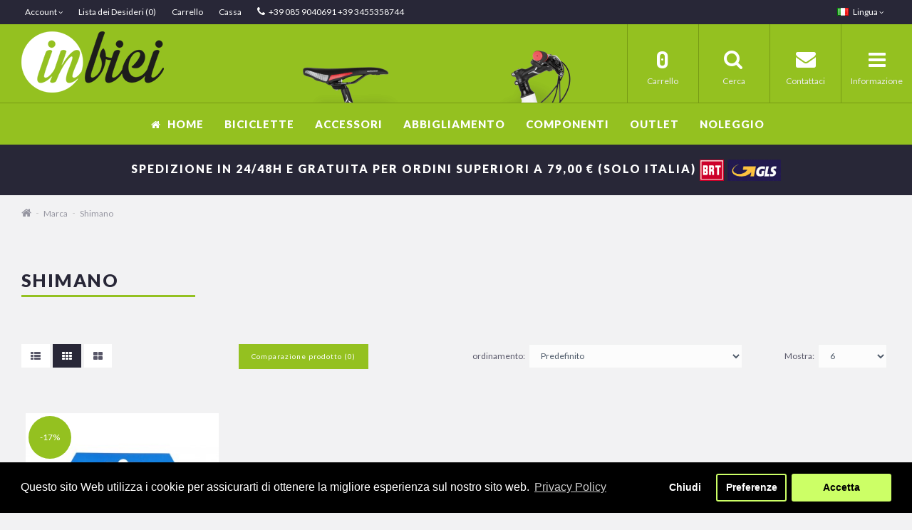

--- FILE ---
content_type: text/html; charset=utf-8
request_url: https://www.inbiciweb.it/shimano?page=8
body_size: 10704
content:
<!DOCTYPE html>
<!--[if IE]><![endif]-->
<!--[if IE 8 ]><html dir="ltr" lang="2" class="ie8"><![endif]-->
<!--[if IE 9 ]><html dir="ltr" lang="2" class="ie9"><![endif]-->
<!--[if (gt IE 9)|!(IE)]><!-->
<html dir="ltr" lang="2">
<!--<![endif]-->
<head>
<meta charset="UTF-8" />
<meta name="viewport" content="width=device-width, initial-scale=1">
<meta http-equiv="X-UA-Compatible" content="IE=edge">
<title>Shimano</title>
<base href="https://www.inbiciweb.it/" />
<script src="catalog/view/javascript/jquery/jquery-2.1.1.min.js" type="text/javascript"></script>
<link href="catalog/view/javascript/bootstrap/css/bootstrap.min.css" rel="stylesheet" media="screen" />
<script src="catalog/view/javascript/bootstrap/js/bootstrap.min.js" type="text/javascript"></script>
<link href="catalog/view/javascript/font-awesome/css/font-awesome.min.css" rel="stylesheet" type="text/css" />
<link href="catalog/view/theme/uptheme/stylesheet/stylesheet.css" rel="stylesheet">
<link href="catalog/view/theme/uptheme/stylesheet/stylesheet-small-screens.css" rel="stylesheet">
<link href="catalog/view/javascript/isenselabs_gdpr/cookieconsent.min.css" type="text/css" rel="stylesheet" media="screen" />
<script src="catalog/view/javascript/common.js" type="text/javascript"></script>
<script src="catalog/view/theme/uptheme/js/custom-theme.js" type="text/javascript"></script>
<link href="catalog/view/javascript/jquery/owl-carousel/owl.carousel.css" rel="stylesheet" media="screen" />
<script src="catalog/view/javascript/jquery/owl-carousel/owl.carousel.min.js" type="text/javascript"></script>
<link rel="stylesheet" type="text/css" href="catalog/view/theme/uptheme/stylesheet/cloud-zoom.css" />
<script type="text/javascript" src="catalog/view/theme/uptheme/js/cloud-zoom.js"></script>
<link rel="stylesheet" property="stylesheet" type="text/css" href="catalog/view/theme/uptheme/stylesheet/dcaccordion.css" />	
<script type="text/javascript" src="catalog/view/theme/uptheme/js/jquery.dcjqaccordion.js"></script>
<link href="https://www.inbiciweb.it/shimano?page=8" rel="canonical" />
<link href="https://www.inbiciweb.it/shimano?page=7" rel="prev" />
<link href="https://www.inbiciweb.it/image/catalog/loghi/favicon.png" rel="icon" />
<script src="catalog/view/javascript/isenselabs_gdpr/utils.js" type="text/javascript"></script>
<script src="catalog/view/javascript/isenselabs_gdpr/cookiemanager.js" type="text/javascript"></script>
<script src="catalog/view/javascript/isenselabs_gdpr/cookieconsent.min.js" type="text/javascript"></script>
<script src="catalog/view/theme/extension_liveopencart/related_options/js/liveopencart.select_option_toggle.js?v=1521050147" type="text/javascript"></script>
<script src="catalog/view/theme/extension_liveopencart/related_options/js/liveopencart.related_options.js?v=1521050147" type="text/javascript"></script>

<link rel="stylesheet" type="text/css" href="catalog/view/theme/uptheme/stylesheet/up-theme-skin4-bicycle.css" />

<style type="text/css">
/*  Custom CSS */
.box-manufacturers-home .image {background: #fff;padding-top: 10px;}
#content h1,#content h2 {padding-bottom: 10px !important;font-size: 25px !important;}
#content p {color: #333 !important;}
.content-parallax-block {background-image: url(image/catalog/up_theme_bg/bg_offerta.jpg);margin-bottom:-30px;}
.custom-tab {width: auto !important;}
</style>

<link href="//fonts.googleapis.com/css?family=ABeeZee:400,400i,300,700" rel="stylesheet" type="text/css" />
<link href="//fonts.googleapis.com/css?family=Dosis:400,400i,300,700" rel="stylesheet" type="text/css" />

<link href='//fonts.googleapis.com/css?family=ABeeZee&amp;subset=latin,cyrillic-ext,latin-ext,cyrillic,greek-ext,greek,vietnamese' rel='stylesheet' type='text/css'>

	
<link href='//fonts.googleapis.com/css?family=Lato:400,400i,300,700,900&amp;subset=latin,cyrillic-ext,latin-ext,cyrillic,greek-ext,greek,vietnamese' rel='stylesheet' type='text/css'>

<script>
$(function(){
  $.stellar({
    horizontalScrolling: false,
	verticalOffset: 0
  });
});
</script>

<!-- Global site tag (gtag.js) - Google Analytics -->


				<meta property="og:title" content="Shimano" >
                <meta property="og:description" content="" >
												<meta property="og:site_name" content="In Bici di E. Arito" >
				                <meta property="og:image" content="https://www.inbiciweb.it/image/catalog/loghi/Shimano-logo-A.jpg" >
                                <meta property="og:url" content="https://www.inbiciweb.it/shimano?page=8" >
                                

         
	<!--Cookie Consent Bar by iSenseLabs GDPR Extension-->
	<script>
		var analytics_cookies_disable = '_ga,_gid,_gat,__atuvc,__atuvs,__utma,__cfduid';
		var marketing_cookies_disable = '_gads,IDE,test_cookie,fr,tr,collect,GPS,PREF,BizoID';
		var disabled_cookie_sets = '';
		var url_variations = JSON.parse('[".www.inbiciweb.it","www.inbiciweb.it",".inbiciweb.it","inbiciweb.it"]');
		var disable_marketing = false;
		var disable_analytics = false;
		
		var set_gdpr_handlers = function(){
			 
			$('body').delegate('a.cc-btn.cc-allow', 'click', function(e) {
				$.get('https://www.inbiciweb.it/index.php?route=extension/module/isenselabs_gdpr/accept_pp_from_ccb');
			});
						$('body').delegate('a.cc-btn.cc-dismiss', 'click', function(e) {
				 
					// return false;
				 
			});
			
			$('body').delegate('a.cc-btn-close-settings', 'click', function(e) {
				$('.cc-settings-view').fadeOut(100);
			});
			$('body').delegate('a.cc-btn-save-settings', 'click', function(e) {
				var cookie_text = '';
				if ($('input[name="cookie_isl_analytics"]:checked').length == 0) {
					cookie_text += 'analytics,';
				}
				if ($('input[name="cookie_isl_marketing"]:checked').length == 0) {
					cookie_text += 'marketing,';
				}
				Cookies.set('cookieconsent_preferences_disabled', cookie_text, { expires: 365 });
				$('.cc-settings-view').fadeToggle(100);
			});
		};
		
		function maintainCookies() {
			if (disabled_cookie_sets.indexOf('marketing') >= 0) disable_marketing = true;
			if (disabled_cookie_sets.indexOf('analytics') >= 0) disable_analytics = true;
			$.each(Cookies.get(), function(i, item) {
				if (disable_analytics && (analytics_cookies_disable.indexOf(i) >= 0)) {
					$.each(url_variations, function(ai, asite) {
						clearCookie(i,asite,'/');
					});
				}
				if (disable_marketing && (marketing_cookies_disable.indexOf(i) >= 0)) {
					$.each(url_variations, function(mi, msite) {
						clearCookie(i,msite,'/');
					});
				}
			});
			return true;
		}
		
		var cc_popup;
		window.addEventListener("load", function(){
			cookieconsent.initialise({
			   
			   
			  "palette": {
				"popup": {
				  "background": "#000000",
				  "text": "#ffffff"
				},
				"button": {
				  "background": "#ccff66",
				  "text": "#000000"
				}
			  },
			  "type": "opt-in",
			   
			  "alwaysShow": false,  
			   
			   
			  "content": {
				"message": "Questo sito Web utilizza i cookie per assicurarti di ottenere la migliore esperienza sul nostro sito web.",
				"allow": "Accetta",
				"dismiss": "Chiudi",
				"settings": "Preferenze",
				 
				"link": "Privacy Policy",
				"href": "https://www.inbiciweb.it/index.php?route=information/information&amp;information_id=3"
				 
			  }
			}, function (popup) {
				cc_popup = popup;
			}, function (err) {
				console.log(err);
			});
			
			var html_cookie_settings = '<div id="cookieconsent:settings" class="cc-settings-view"><div class="cc-settings-dialog"><span class="cookie_settings_header">Scegli il tipo di Cookie che accetti di usare</span><br /><br /><label><input type="checkbox" checked="checked" disabled="disabled" value="functional" /> Cookies richiesti obbligatoriamente</label><br />Questi cookie sono obbligatori affinchè il sito funzioni e non possono essere disattivati. Tali cookie sono configurati a valle di azioni da te intraprese come lingua, valuta, sessioni di login, preferenze di privacy. Puoi configurare il tuo browser per bloccare questi cookie ma il sito potrebbe non funzionare.<br /><br /><label><input type="checkbox"  name="cookie_isl_analytics" value="analytics" /> Statistiche</label><br />Questi cookie ci permettono di monitorare il traffico dei visitatori e visualizzare le sorgenti di traffico. Servono anche a capire quali prodotti e azioni sono maggiormente referenziati.<br /><br /><label><input type="checkbox"  name="cookie_isl_marketing" value="marketing" /> Marketing e Retargeting</label><br />Questi cookie sono normalmente configurati dai nostri partner di marketing e pubblicità. Possono essere usati per profilare i tuoi interessi e mostrare pubblicità rilevanti. Se bloccherai questi cookie non vedrai pubblicità rilevanti per i tuoi interessi.<br /><br /><div class="cc-compliance cc-highlight"><a class="cc-btn cc-btn-close-settings">Chiudi</a>&nbsp;&nbsp;<a class="cc-btn cc-btn-save-settings">Salva</a></div></div></div>';
			$('body').append(html_cookie_settings);
			set_gdpr_handlers();
			maintainCookies();
		});

	</script>
	
	<style>.cc-btn {}
.cc-dismiss {}
.cc-settings {}
.cc-allow {}
.cc-message {}
.cc-link {}
.cc-window {}
.cc-close {}
.cc-revoke {}
.cc-settings-view {}
.cc-settings-dialog {}
.cc-btn-close-settings {}
.cc-btn-save-setings {}</style>
        

<link rel="stylesheet" style="text/css" href="catalog/view/javascript/zenchat/cosmetic_zenchat.css"/>
<script type="text/javascript" src="catalog/view/javascript/zenchat/cookie.js"></script>

</head>
<body class="product-manufacturer-info-28">






<div class="sidebar-opacity"></div>
<div id="wrapper" class="wrapper full-width">
<div id="sidebar-wrapper">
  <ul class="sidebar-nav list-group">
    <li class="sidebar-title">
      <a href="#menu-toggle-close" id="menu-toggle-close"><span aria-hidden="true">&times;</span></a>Informazione
      <script>
      $("#menu-toggle-close").click(function(e) {
        e.preventDefault();
        $("#wrapper").toggleClass("toggled");
		$(".sidebar-opacity").toggleClass("toggled");
      });
      </script>
    </li>
     
    <li><a href="https://www.inbiciweb.it/chi-siamo-inbiciweb">Chi Siamo</a></li>
     
    <li><a href="https://www.inbiciweb.it/spedizione-reso-merce">Spedizione e Reso Merce</a></li>
     
    <li><a href="https://www.inbiciweb.it/index.php?route=information/information&amp;information_id=3">Privacy Policy</a></li>
     
    <li><a href="https://www.inbiciweb.it/metodo-di-pagamento">Pagamenti</a></li>
     
    <li><a href="https://www.inbiciweb.it/noleggio-biciclette-roseto-degli-abruzzi-in-bici">Noleggio Bici / E-bike</a></li>
     
    <li><a href="https://www.inbiciweb.it/noleggio-scooter-per-anziani-e-disabili-roseto-degli-abruzzi">Noleggio Scooter elettrico per Anziani e Disabili </a></li>
     
    <li><a href="https://www.inbiciweb.it/garanzia-diritti-cliente">Diritti e Garanzie</a></li>
     
    <li><a href="https://www.inbiciweb.it/index.php?route=information/information&amp;information_id=10">Utilizzo dei Cookies</a></li>
        <li><a href="https://www.inbiciweb.it/index.php?route=information/contact">Contattaci</a></li>
    <li><a href="https://www.inbiciweb.it/index.php?route=information/sitemap">Mappa del Sito</a></li>
  </ul>
</div>

<div id="sidebar-wrapper-contact">
  <ul class="sidebar-nav list-group">
    <li class="sidebar-title">
      <a href="#contact-toggle-close" id="contact-toggle-close"><span aria-hidden="true">&times;</span></a>Contattaci
      <script>
      $("#contact-toggle-close").click(function(e) {
        e.preventDefault();
        $("#wrapper").toggleClass("contact-toggled");
		$(".sidebar-opacity").toggleClass("contact-toggled");
      });
      </script>
    </li>
    <li>
    <div>
    <h5>Indirizzo &nbsp;&nbsp;&nbsp;<a href="https://maps.google.com/maps?q=%4042.6683453%2C14.0215813%2C16.5&hl=&t=m&z=15" target="_blank"><i data-toggle="tooltip" title="Visualizza Mappa Google" class="fa fa-map-marker"></i></a></h5>
    Via Nazionale, 410 - 64026 - Roseto degli Abruzzi (TE)<br />

    </div>
    </li>
    <li>
    <div>
    <h5>Telefono</h5>
    +39 085 9040691 +39 3455358744
    </div>
    </li>
        <li>
    <div>
    <h5><Fax</h5>
    +39 085 9040691
    </div>
    </li>
            <li>
    <div>
    <h5>Orario di apertura</h5>
    Lunedì - Sabato 08:15 –12:45 / 15:30 –19:30
    </div>
    </li>
            <li>
    <div>
    <a href="https://www.inbiciweb.it/index.php?route=information/contact" class="btn btn-primary">Form Contatti</a>
    </div>
    </li>
  </ul>
</div>

<nav id="top">
  <div class="container"> 
    <div id="top-links" class="nav pull-left">
      <ul class="list-inline">
        <li class="dropdown"><a href="https://www.inbiciweb.it/index.php?route=account/account" title="Account" class="dropdown-toggle" data-toggle="dropdown"><i class="fa fa-user hidden-md hidden-lg"></i> <span class="hidden-xs hidden-sm">Account</span> <i class="fa fa-angle-down"></i></a>
          <ul class="dropdown-menu my-account-dropdown-menu">
                        <li class="col-xs-6 register"><a href="https://www.inbiciweb.it/index.php?route=account/register"><i class="fa fa-pencil"></i><br>Registrazione</a></li>
            <li class="col-xs-6"><a href="https://www.inbiciweb.it/index.php?route=account/login"><i class="fa fa-user"></i><br>Accesso</a></li>
                      </ul>
        </li>
        <li><a href="https://www.inbiciweb.it/index.php?route=account/wishlist" id="wishlist-total" title="Lista dei Desideri (0)"><i class="fa fa-heart hidden-md hidden-lg"></i> <span class="hidden-xs hidden-sm">Lista dei Desideri (0)</span></a></li>
        <li><a href="https://www.inbiciweb.it/index.php?route=checkout/cart" title="Carrello"><i class="fa fa-shopping-cart hidden-md hidden-lg"></i> <span class="hidden-xs hidden-sm">Carrello</span></a></li>
        <li><a href="https://www.inbiciweb.it/index.php?route=checkout/checkout" title="Cassa"><i class="fa fa-share hidden-md hidden-lg"></i> <span class="hidden-xs hidden-sm">Cassa</span></a></li>
        <li><a href="https://www.inbiciweb.it/index.php?route=information/contact"><i class="fa fa-phone"></i></a> <span class="hidden-xs hidden-sm">+39 085 9040691 +39 3455358744</span></li>
      </ul>
    </div>
    
    <div class="pull-right">
<form action="https://www.inbiciweb.it/index.php?route=common/language/language" method="post" enctype="multipart/form-data" id="form-language">
  <div class="btn-group">
    <button class="btn btn-link dropdown-toggle" data-toggle="dropdown">
         
    <img src="catalog/language/it-it/it-it.png" alt="Italiano" title="Italiano">
                    <span class="hidden-xs hidden-sm hidden-md">Lingua</span> <i class="fa fa-angle-down"></i></button>
    <ul class="dropdown-menu dropdown-menu-right">
            <li><button class="btn btn-link btn-block language-select" type="button" name="it-it"><img src="catalog/language/it-it/it-it.png" alt="Italiano" title="Italiano" /> Italiano</button></li>
            <li><button class="btn btn-link btn-block language-select" type="button" name="en-gb"><img src="catalog/language/en-gb/en-gb.png" alt="English" title="English" /> English</button></li>
          </ul>
  </div>
  <input type="hidden" name="code" value="" />
  <input type="hidden" name="redirect" value="https://www.inbiciweb.it/shimano?page=8" />
</form>
</div>

    </div>
</nav>
<header>
  <div class="container">
    <div class="row">
    
            
      <div class="col-xs-12 col-sm-4 header-logo">
        <div id="logo">
                    <a href="https://www.inbiciweb.it/"><img src="https://www.inbiciweb.it/image/catalog//loghi/inbici_logo_reverse.png" title="In Bici di E. Arito" alt="In Bici di E. Arito" /></a>
                  </div>
      </div>
      
            <div class="col-xs-12 col-sm-8">
            	
      <a href="#menu-toggle" class="" id="menu-toggle">
      <div id="information-block" class="buttons-header hidden-xs">
        <div class="button-i"><i class="fa fa-bars"></i></div>
        <span class="button-text">Informazione</span>
      </div>
      </a>
      <script>
        $("#menu-toggle").click(function(e) {
          e.preventDefault();
          $("#wrapper").toggleClass("toggled");
		  $(".sidebar-opacity").toggleClass("toggled");
        });
      </script>
      <a href="#contact-toggle" class="" id="contact-toggle">
      <div id="contact-block" class="buttons-header hidden-xs">
        <div class="button-i"><i class="fa fa-envelope"></i></div>
        <span class="button-text">Contattaci</span>
      </div>
      </a>
      <script>
        $("#contact-toggle").click(function(e) {
          e.preventDefault();
          $("#wrapper").toggleClass("contact-toggled");
		  $(".sidebar-opacity").toggleClass("contact-toggled");
        });
      </script>
      
      <a href="#menu-mobile-toggle" class="" id="menu-mobile-toggle">
      <div id="menu-mobile-block" class="buttons-header hidden-sm hidden-md hidden-lg">
        <div class="button-i"><i class="fa fa-bars"></i></div>
        <span class="button-text">Menu</span>
      </div>
      </a>
      <script>
        $("#menu-mobile-toggle").click(function(e) {
          e.preventDefault();
          $("#wrapper").toggleClass("menu-toggled");
		  $(".sidebar-opacity").toggleClass("menu-toggled");
        });
      </script>
      
      <a href="#" data-toggle="modal" data-target="#modal-search">
<div id="search-block" class="buttons-header up-theme-modal">
<div class="button-i"><i class="fa fa-search"></i></div>
<span class="button-text">Cerca</span>
</div>
</a>
<div class="modal fade up-theme-modal" id="modal-search" tabindex="-1" role="dialog" aria-labelledby="modal-search" aria-hidden="true">
  <div class="modal-dialog">
    <div class="modal-content">
      <div class="modal-body">
      <button type="button" class="close" data-dismiss="modal" aria-label="Close"><span aria-hidden="true">&times;</span></button>
      
      <div id="search" class="input-group">
        <input type="text" name="search" value="" placeholder="Cerca" class="form-control input-lg" />
        <span class="input-group-addon">
          <button type="button" class="btn btn-default btn-lg"><i class="fa fa-search"></i></button>
        </span>
      </div>
      
      </div>
    </div>
  </div>
</div>


      <div id="cart" class="btn-group btn-block buttons-header">
  <a data-toggle="dropdown" data-loading-text="Caricamento..." class="btn dropdown-toggle">
  <div id="cart-tt"><div id="cart-total" class="button-i">0</div></div>
  <span class="button-text">Carrello</span>
  </a>
  <ul class="dropdown-menu pull-right">
        <li>
      <p class="text-center">Your shopping cart is empty!</p>
    </li>
      </ul>
</div>

      
      </div>
      
    </div>
  </div>
</header>

<script>
  $(window).load(function(){
    $("#menu").sticky({ topSpacing: 0 });
  });
</script>

<nav id="menu" class="navbar">
      
  <div class="container">
    <!-- 
    <div class="navbar-header"><span id="category" class="visible-xs">Menu</span>
      <button type="button" class="btn btn-navbar navbar-toggle" data-toggle="collapse" data-target=".navbar-ex1-collapse"><i class="fa fa-bars"></i></button>
    </div>
    -->
    <div class="collapse navbar-collapse navbar-ex1-collapse">
    
      <div id="logo-menu-container">
        <div id="logo-menu">
                    <a href="https://www.inbiciweb.it/"><img src="https://www.inbiciweb.it/image/catalog//loghi/inbici_logo_reverse.png" title="In Bici di E. Arito" alt="In Bici di E. Arito" /></a>
                  </div>
      </div>
      
      <ul class="main-menu">

        <!-- Home Page Link -->
        <li id="homepage" class="homepage-icontext"><a href="https://www.inbiciweb.it/"><i class="fa fa-home"></i> <span>Home</span></a></li>   
        
        
             
        <!-- Categories OpenCart Style -->    
                        <li class="menu_oc">
        <a href="https://www.inbiciweb.it/biciclette">Biciclette</a>
          <div class="dropdown-menus">
                            <ul class="list-unstyled">
                			      	<li><a href="https://www.inbiciweb.it/biciclette/city-bike">City Bike </a>
                    
                    
                    </li>
                			      	<li><a href="https://www.inbiciweb.it/biciclette/bici-mtb">Mtb</a>
                    
                    
                    </li>
                			      	<li><a href="https://www.inbiciweb.it/biciclette/corsa-strada-gravel">Corsa - Gravel</a>
                    
                    
                    </li>
                			      	<li><a href="https://www.inbiciweb.it/biciclette/bici-gravel-steel01">Gravel Steel01</a>
                    
                    
                    </li>
                			      	<li><a href="https://www.inbiciweb.it/biciclette/trekking-ibrida">Trekking - Ibrida</a>
                    
                    
                    </li>
                			      	<li><a href="https://www.inbiciweb.it/biciclette/Ebike-bici-elettriche">EBike - Bici Elettriche</a>
                    
                    
                    </li>
                			      	<li><a href="https://www.inbiciweb.it/biciclette/bambino-junior">Bambino - Junior</a>
                    
                    
                    </li>
                              </ul>
                                        <a href="https://www.inbiciweb.it/biciclette" class="see-all dropdown-highlight">Mostra Tutto Biciclette</a> 
          </div>
        </li>
                                <li class="menu_oc">
        <a href="https://www.inbiciweb.it/accessori">Accessori</a>
          <div class="dropdown-menus">
                            <ul class="list-unstyled">
                			      	<li><a href="https://www.inbiciweb.it/accessori/borse-zaini">Borse - Zaini</a>
                    
                    
                    </li>
                			      	<li><a href="https://www.inbiciweb.it/accessori/casco-bicicletta-adulto">Casco Adulto</a>
                    
                    
                    </li>
                			      	<li><a href="https://www.inbiciweb.it/accessori/casco-bambino-junior">Casco Bambino - Junior</a>
                    
                    
                    </li>
                			      	<li><a href="https://www.inbiciweb.it/accessori/ciclocomputer-cardiofrequenzimetro-supporto-per-telefono-gps">Ciclocomputer - Cardio - Supporto Telefono - GPS</a>
                    
                    
                    </li>
                			      	<li><a href="https://www.inbiciweb.it/accessori/luci">Fanali - Luci</a>
                    
                    
                    </li>
                			      	<li><a href="https://www.inbiciweb.it/accessori/kit-per-tubeless">Kit per Tubeless</a>
                    
                    
                    </li>
                			      	<li><a href="https://www.inbiciweb.it/accessori/nastro-manopole">Nastro Manubrio - Manopole</a>
                    
                    
                    </li>
                			      	<li><a href="https://www.inbiciweb.it/accessori/occhiali">Occhiali</a>
                    
                    
                    </li>
                			      	<li><a href="https://www.inbiciweb.it/accessori/pompe-bicicletta">Pompe</a>
                    
                    
                    </li>
                			      	<li><a href="https://www.inbiciweb.it/accessori/pulizia-e-manutenzione-per-bicicletta">Pulizia e Manutenzione</a>
                    
                    
                    </li>
                			      	<li><a href="https://www.inbiciweb.it/accessori/antifurto-bicicletta-localizzatore-allarme">Sistema Antifurto - Localizzatore</a>
                    
                    
                    </li>
                              </ul>
                                        <a href="https://www.inbiciweb.it/accessori" class="see-all dropdown-highlight">Mostra Tutto Accessori</a> 
          </div>
        </li>
                                <li class="menu_oc">
        <a href="https://www.inbiciweb.it/abbigliamento-ciclismo">Abbigliamento</a>
          <div class="dropdown-menus">
                            <ul class="list-unstyled">
                			      	<li><a href="https://www.inbiciweb.it/abbigliamento-ciclismo/calzamaglia-bermuda">Calzamaglia - Bermuda </a>
                    
                    
                    </li>
                			      	<li><a href="https://www.inbiciweb.it/abbigliamento-ciclismo/calze">Calze </a>
                    
                    
                    </li>
                			      	<li><a href="https://www.inbiciweb.it/abbigliamento-ciclismo/copriscarpe">Copriscarpe</a>
                    
                    
                    </li>
                			      	<li><a href="https://www.inbiciweb.it/abbigliamento-ciclismo/giacca-giubbino-ciclismo">Giacca - Giubbino</a>
                    
                    
                    </li>
                			      	<li><a href="https://www.inbiciweb.it/abbigliamento-ciclismo/guanti-ciclismo">Guanti</a>
                    
                    
                    </li>
                			      	<li><a href="https://www.inbiciweb.it/abbigliamento-ciclismo/intimo">Intimo</a>
                    
                    
                    </li>
                			      	<li><a href="https://www.inbiciweb.it/abbigliamento-ciclismo/maglia-ciclismo">Maglia</a>
                    
                    
                    </li>
                			      	<li><a href="https://www.inbiciweb.it/abbigliamento-ciclismo/pantaloncini-salopette">Pantaloncini </a>
                    
                    
                    </li>
                			      	<li><a href="https://www.inbiciweb.it/abbigliamento-ciclismo/scaldacollo-sottocasco">Scaldacollo - Sottocasco - Passamontagna</a>
                    
                    
                    </li>
                			      	<li><a href="https://www.inbiciweb.it/abbigliamento-ciclismo/scarpe-ciclismo">Scarpe</a>
                    
                    
                    </li>
                              </ul>
                                        <a href="https://www.inbiciweb.it/abbigliamento-ciclismo" class="see-all dropdown-highlight">Mostra Tutto Abbigliamento</a> 
          </div>
        </li>
                                <li class="menu_oc">
        <a href="https://www.inbiciweb.it/componenti">Componenti</a>
          <div class="dropdown-menus">
                            <ul class="list-unstyled">
                			      	<li><a href="https://www.inbiciweb.it/componenti/attacco-manubrio">Attacco Manubrio</a>
                    
                    
                    </li>
                			      	<li><a href="https://www.inbiciweb.it/componenti/cambio-posteriore">Cambio Posteriore</a>
                    
                    
                    </li>
                			      	<li><a href="https://www.inbiciweb.it/componenti/camera-daria">Camere d'aria</a>
                    
                    
                    </li>
                			      	<li><a href="https://www.inbiciweb.it/componenti/cassette-pignoni">Cassette Pignoni</a>
                    
                    
                    </li>
                			      	<li><a href="https://www.inbiciweb.it/componenti/catena">Catena</a>
                    
                    
                    </li>
                			      	<li><a href="https://www.inbiciweb.it/componenti/comandi-cambio">Comandi Cambio</a>
                    
                    
                    </li>
                			      	<li><a href="https://www.inbiciweb.it/componenti/corone">Corone</a>
                    
                    
                    </li>
                			      	<li><a href="https://www.inbiciweb.it/componenti/disco-freni-adattatori">Disco Freni - Adattatori</a>
                    
                    
                    </li>
                			      	<li><a href="https://www.inbiciweb.it/componenti/sospensioni-forcella">Forcella</a>
                    
                    
                    </li>
                			      	<li><a href="https://www.inbiciweb.it/componenti/freni">Freni</a>
                    
                    
                    </li>
                			      	<li><a href="https://www.inbiciweb.it/componenti/guarnitura">Guarnitura</a>
                    
                    
                    </li>
                			      	<li><a href="https://www.inbiciweb.it/componenti/movimento-centrale">Movimento Centrale</a>
                    
                    
                    </li>
                			      	<li><a href="https://www.inbiciweb.it/componenti/pastiglie-pattini-freno">Pastiglie e Pattini Freno</a>
                    
                    
                    </li>
                			      	<li><a href="https://www.inbiciweb.it/componenti/pedali">Pedali</a>
                    
                    
                    </li>
                			      	<li><a href="https://www.inbiciweb.it/componenti/pneumatici-bici">Pneumatici</a>
                    
                    
                    </li>
                			      	<li><a href="https://www.inbiciweb.it/componenti/pulegge-cambio">Puleggie cambio</a>
                    
                    
                    </li>
                			      	<li><a href="https://www.inbiciweb.it/componenti/reggisella-cannotto">Reggisella</a>
                    
                    
                    </li>
                			      	<li><a href="https://www.inbiciweb.it/componenti/ruote">Ruote</a>
                    
                    
                    </li>
                			      	<li><a href="https://www.inbiciweb.it/componenti/sella">Sella</a>
                    
                    
                    </li>
                              </ul>
                                        <a href="https://www.inbiciweb.it/componenti" class="see-all dropdown-highlight">Mostra Tutto Componenti</a> 
          </div>
        </li>
                                <li class="menu_oc"><a href="https://www.inbiciweb.it/outlet-in-bici-roseto-degli-abruzzi">OUTLET</a></li>
                        <!-- Categories OpenCart Style - END -->  
                
                
        
        
        <!-- Brands -->
                
        <!-- Custom Links -->
                                                                                                                                                                                
        <!-- Custom Menu --> 
           
        <li id="menu_custom_menu">       
          <a href="#" class="dropdown-toggle" data-toggle="dropdown">Noleggio</a>
          <div class="dropdown-menus">
            <ul class="list-unstyled">
                                            <li>
                  <a href="noleggio-biciclette-roseto-degli-abruzzi-in-bici" target="_self">
		      	  Noleggio Bici / E-Bike
                  </a>
                </li>
                                                                                      <li>
                  <a href="noleggio-scooter-per-anziani-e-disabili-roseto-degli-abruzzi" target="_self">
		      	  Noleggio Scooter elettrico per Anziani e Disabili
                  </a>
                </li>
                                                                                                                                                                                                                                            </ul>       
          </div>
        </li>         
                
        <!-- Custom Blocks -->
         
                 
                 
                 
        
      </ul>
    </div>
  </div>
 
<div id="custom-bar-wrapper">
   <div id="custom-bar-content">
   <h3><span style="color:#fff;font-size:16px">SPEDIZIONE IN 24/48H E GRATUITA PER ORDINI SUPERIORI A 79,00 € (solo Italia)&nbsp;<img alt="" src="https://www.inbiciweb.it/image/catalog//loghi/bartolini-logo.png" style="width: auto; height: 30px;" />&nbsp;<img alt="" src="https://www.inbiciweb.it/image/catalog//loghi/gls_logo.png" style="width: auto; height: 30px;" /></span></h3>

   </div>
</div>
</nav>

<script type="text/javascript">
$(document).ready(function() {
	$('#accordion-mobile').dcAccordion({
		disableLink: false,	
		menuClose: false,
		autoClose: true,
		autoExpand: true,		
		saveState: false
	});
});
</script> 
<div id="menu-mobile" class="hidden-sm hidden-md hidden-lg">
<ul class="accordion sidebar-nav list-group" id="accordion-mobile">  
      <li class="sidebar-title">
      <a href="#menu-mobile-toggle-close" id="menu-mobile-toggle-close"><span aria-hidden="true">&times;</span></a>Menu
      <script>
      $("#menu-mobile-toggle-close").click(function(e) {
        e.preventDefault();
        $("#wrapper").toggleClass("menu-toggled");
		$(".sidebar-opacity").toggleClass("menu-toggled");
      });
      </script>
    </li> 
    <li><a href="https://www.inbiciweb.it/">Home</a></li>
        <li>
                  <a href="https://www.inbiciweb.it/biciclette" class="list-group-item">Biciclette</a><div class="dcjq-icon"><i class="fa fa-plus"></i></div>
                            <ul>
                        <li>
              <a href="https://www.inbiciweb.it/biciclette/city-bike" class="list-group-item">City Bike </a>
            </li>
                        <li>
              <a href="https://www.inbiciweb.it/biciclette/bici-mtb" class="list-group-item">Mtb</a>
            </li>
                        <li>
              <a href="https://www.inbiciweb.it/biciclette/corsa-strada-gravel" class="list-group-item">Corsa - Gravel</a>
            </li>
                        <li>
              <a href="https://www.inbiciweb.it/biciclette/bici-gravel-steel01" class="list-group-item">Gravel Steel01</a>
            </li>
                        <li>
              <a href="https://www.inbiciweb.it/biciclette/trekking-ibrida" class="list-group-item">Trekking - Ibrida</a>
            </li>
                        <li>
              <a href="https://www.inbiciweb.it/biciclette/Ebike-bici-elettriche" class="list-group-item">EBike - Bici Elettriche</a>
            </li>
                        <li>
              <a href="https://www.inbiciweb.it/biciclette/bambino-junior" class="list-group-item">Bambino - Junior</a>
            </li>
                      </ul>
            </li>
        <li>
                  <a href="https://www.inbiciweb.it/accessori" class="list-group-item">Accessori</a><div class="dcjq-icon"><i class="fa fa-plus"></i></div>
                            <ul>
                        <li>
              <a href="https://www.inbiciweb.it/accessori/borse-zaini" class="list-group-item">Borse - Zaini</a>
            </li>
                        <li>
              <a href="https://www.inbiciweb.it/accessori/casco-bicicletta-adulto" class="list-group-item">Casco Adulto</a>
            </li>
                        <li>
              <a href="https://www.inbiciweb.it/accessori/casco-bambino-junior" class="list-group-item">Casco Bambino - Junior</a>
            </li>
                        <li>
              <a href="https://www.inbiciweb.it/accessori/ciclocomputer-cardiofrequenzimetro-supporto-per-telefono-gps" class="list-group-item">Ciclocomputer - Cardio - Supporto Telefono - GPS</a>
            </li>
                        <li>
              <a href="https://www.inbiciweb.it/accessori/luci" class="list-group-item">Fanali - Luci</a>
            </li>
                        <li>
              <a href="https://www.inbiciweb.it/accessori/kit-per-tubeless" class="list-group-item">Kit per Tubeless</a>
            </li>
                        <li>
              <a href="https://www.inbiciweb.it/accessori/nastro-manopole" class="list-group-item">Nastro Manubrio - Manopole</a>
            </li>
                        <li>
              <a href="https://www.inbiciweb.it/accessori/occhiali" class="list-group-item">Occhiali</a>
            </li>
                        <li>
              <a href="https://www.inbiciweb.it/accessori/pompe-bicicletta" class="list-group-item">Pompe</a>
            </li>
                        <li>
              <a href="https://www.inbiciweb.it/accessori/pulizia-e-manutenzione-per-bicicletta" class="list-group-item">Pulizia e Manutenzione</a>
            </li>
                        <li>
              <a href="https://www.inbiciweb.it/accessori/antifurto-bicicletta-localizzatore-allarme" class="list-group-item">Sistema Antifurto - Localizzatore</a>
            </li>
                      </ul>
            </li>
        <li>
                  <a href="https://www.inbiciweb.it/abbigliamento-ciclismo" class="list-group-item">Abbigliamento</a><div class="dcjq-icon"><i class="fa fa-plus"></i></div>
                            <ul>
                        <li>
              <a href="https://www.inbiciweb.it/abbigliamento-ciclismo/calzamaglia-bermuda" class="list-group-item">Calzamaglia - Bermuda </a>
            </li>
                        <li>
              <a href="https://www.inbiciweb.it/abbigliamento-ciclismo/calze" class="list-group-item">Calze </a>
            </li>
                        <li>
              <a href="https://www.inbiciweb.it/abbigliamento-ciclismo/copriscarpe" class="list-group-item">Copriscarpe</a>
            </li>
                        <li>
              <a href="https://www.inbiciweb.it/abbigliamento-ciclismo/giacca-giubbino-ciclismo" class="list-group-item">Giacca - Giubbino</a>
            </li>
                        <li>
              <a href="https://www.inbiciweb.it/abbigliamento-ciclismo/guanti-ciclismo" class="list-group-item">Guanti</a>
            </li>
                        <li>
              <a href="https://www.inbiciweb.it/abbigliamento-ciclismo/intimo" class="list-group-item">Intimo</a>
            </li>
                        <li>
              <a href="https://www.inbiciweb.it/abbigliamento-ciclismo/maglia-ciclismo" class="list-group-item">Maglia</a>
            </li>
                        <li>
              <a href="https://www.inbiciweb.it/abbigliamento-ciclismo/pantaloncini-salopette" class="list-group-item">Pantaloncini </a>
            </li>
                        <li>
              <a href="https://www.inbiciweb.it/abbigliamento-ciclismo/scaldacollo-sottocasco" class="list-group-item">Scaldacollo - Sottocasco - Passamontagna</a>
            </li>
                        <li>
              <a href="https://www.inbiciweb.it/abbigliamento-ciclismo/scarpe-ciclismo" class="list-group-item">Scarpe</a>
            </li>
                      </ul>
            </li>
        <li>
                  <a href="https://www.inbiciweb.it/componenti" class="list-group-item">Componenti</a><div class="dcjq-icon"><i class="fa fa-plus"></i></div>
                            <ul>
                        <li>
              <a href="https://www.inbiciweb.it/componenti/attacco-manubrio" class="list-group-item">Attacco Manubrio</a>
            </li>
                        <li>
              <a href="https://www.inbiciweb.it/componenti/cambio-posteriore" class="list-group-item">Cambio Posteriore</a>
            </li>
                        <li>
              <a href="https://www.inbiciweb.it/componenti/camera-daria" class="list-group-item">Camere d'aria</a>
            </li>
                        <li>
              <a href="https://www.inbiciweb.it/componenti/cassette-pignoni" class="list-group-item">Cassette Pignoni</a>
            </li>
                        <li>
              <a href="https://www.inbiciweb.it/componenti/catena" class="list-group-item">Catena</a>
            </li>
                        <li>
              <a href="https://www.inbiciweb.it/componenti/comandi-cambio" class="list-group-item">Comandi Cambio</a>
            </li>
                        <li>
              <a href="https://www.inbiciweb.it/componenti/corone" class="list-group-item">Corone</a>
            </li>
                        <li>
              <a href="https://www.inbiciweb.it/componenti/disco-freni-adattatori" class="list-group-item">Disco Freni - Adattatori</a>
            </li>
                        <li>
              <a href="https://www.inbiciweb.it/componenti/sospensioni-forcella" class="list-group-item">Forcella</a>
            </li>
                        <li>
              <a href="https://www.inbiciweb.it/componenti/freni" class="list-group-item">Freni</a>
            </li>
                        <li>
              <a href="https://www.inbiciweb.it/componenti/guarnitura" class="list-group-item">Guarnitura</a>
            </li>
                        <li>
              <a href="https://www.inbiciweb.it/componenti/movimento-centrale" class="list-group-item">Movimento Centrale</a>
            </li>
                        <li>
              <a href="https://www.inbiciweb.it/componenti/pastiglie-pattini-freno" class="list-group-item">Pastiglie e Pattini Freno</a>
            </li>
                        <li>
              <a href="https://www.inbiciweb.it/componenti/pedali" class="list-group-item">Pedali</a>
            </li>
                        <li>
              <a href="https://www.inbiciweb.it/componenti/pneumatici-bici" class="list-group-item">Pneumatici</a>
            </li>
                        <li>
              <a href="https://www.inbiciweb.it/componenti/pulegge-cambio" class="list-group-item">Puleggie cambio</a>
            </li>
                        <li>
              <a href="https://www.inbiciweb.it/componenti/reggisella-cannotto" class="list-group-item">Reggisella</a>
            </li>
                        <li>
              <a href="https://www.inbiciweb.it/componenti/ruote" class="list-group-item">Ruote</a>
            </li>
                        <li>
              <a href="https://www.inbiciweb.it/componenti/sella" class="list-group-item">Sella</a>
            </li>
                      </ul>
            </li>
        <li>
                  <a href="https://www.inbiciweb.it/outlet-in-bici-roseto-degli-abruzzi" class="list-group-item">OUTLET</a>
                      </li>
    
                                                                                        
       
    <li>       
      <a href="#" class="dropdown-toggle list-group-item" data-toggle="dropdown">Noleggio</a><div class="dcjq-icon"><i class="fa fa-plus"></i></div>
      <ul class="list-unstyled">
                        <li>
          <a href="noleggio-biciclette-roseto-degli-abruzzi-in-bici" target="_self">
		  Noleggio Bici / E-Bike
          </a>
        </li>
                                                <li>
          <a href="noleggio-scooter-per-anziani-e-disabili-roseto-degli-abruzzi" target="_self">
		  Noleggio Scooter elettrico per Anziani e Disabili
          </a>
        </li>
                                                                                                                                      </ul>       
    </li>         
        <li>
      <a href="#" class="dropdown-toggle list-group-item" data-toggle="dropdown">Informazione</a><div class="dcjq-icon"><i class="fa fa-plus"></i></div>
      <ul class="list-unstyled">
                <li><a href="https://www.inbiciweb.it/chi-siamo-inbiciweb">Chi Siamo</a></li>
                <li><a href="https://www.inbiciweb.it/spedizione-reso-merce">Spedizione e Reso Merce</a></li>
                <li><a href="https://www.inbiciweb.it/index.php?route=information/information&amp;information_id=3">Privacy Policy</a></li>
                <li><a href="https://www.inbiciweb.it/metodo-di-pagamento">Pagamenti</a></li>
                <li><a href="https://www.inbiciweb.it/noleggio-biciclette-roseto-degli-abruzzi-in-bici">Noleggio Bici / E-bike</a></li>
                <li><a href="https://www.inbiciweb.it/noleggio-scooter-per-anziani-e-disabili-roseto-degli-abruzzi">Noleggio Scooter elettrico per Anziani e Disabili </a></li>
                <li><a href="https://www.inbiciweb.it/garanzia-diritti-cliente">Diritti e Garanzie</a></li>
                <li><a href="https://www.inbiciweb.it/index.php?route=information/information&amp;information_id=10">Utilizzo dei Cookies</a></li>
              </ul>
    </li>   
    <li><a href="https://www.inbiciweb.it/index.php?route=information/contact">Contattaci</a></li> 
</ul>
</div>




<div id="product-manufacturer" class="container">
  <ul class="breadcrumb">
        <li><a href="https://www.inbiciweb.it/"><i class="fa fa-home"></i></a></li>
        <li><a href="https://www.inbiciweb.it/index.php?route=product/manufacturer">Marca</a></li>
        <li><a href="https://www.inbiciweb.it/shimano?page=8">Shimano</a></li>
      </ul>
  <div class="row">
                <div id="content" class="col-sm-12">
      <h2>Shimano</h2>
            <div class="row content-padd padd-t-b-25 product-filter">
        <div class="col-md-3">
          <div class="btn-group hidden-xs">
            <button type="button" id="list-view" class="btn btn-default" data-toggle="tooltip" title="Elenco"><i class="fa fa-th-list"></i></button>
            <button type="button" id="grid-view" class="btn btn-default" data-toggle="tooltip" title="Griglia"><i class="fa fa-th"></i></button>
            <button type="button" id="gallery-view" class="btn btn-default" data-toggle="tooltip" title="Gallery"><i class="fa fa-th-large"></i></button>
          </div>
        </div>
        <div class="col-md-2">
          <a href="https://www.inbiciweb.it/index.php?route=product/compare" id="compare-total" class="btn btn-primary">Comparazione prodotto (0)</a>
        </div>
        <div class="col-md-2 text-right">
          <label class="control-label" for="input-sort">ordinamento:</label>
        </div>
        <div class="col-md-3 text-right">
          <select id="input-sort" class="form-control" onchange="location = this.value;">

                            
              <option value="https://www.inbiciweb.it/shimano?sort=p.sort_order&amp;order=ASC" selected="selected">Predefinito</option>

                                          
              <option value="https://www.inbiciweb.it/shimano?sort=pd.name&amp;order=ASC">Nome (A - Z)</option>
              
                                          
              <option value="https://www.inbiciweb.it/shimano?sort=pd.name&amp;order=DESC">Nome (Z - A)</option>
              
                                          
              <option value="https://www.inbiciweb.it/shimano?sort=p.price&amp;order=ASC">Prezzo (basso &gt; alto)</option>
              
                                          
              <option value="https://www.inbiciweb.it/shimano?sort=p.price&amp;order=DESC">Prezzo (alto &gt; basso)</option>
              
                                          
              <option value="https://www.inbiciweb.it/shimano?sort=rating&amp;order=DESC">Punteggio (Il pi&ugrave; alto)</option>
              
                                          
              <option value="https://www.inbiciweb.it/shimano?sort=rating&amp;order=ASC">Punteggio (Il pi&ugrave; basso)</option>
              
                                          
              <option value="https://www.inbiciweb.it/shimano?sort=p.model&amp;order=ASC">Modello (A - Z)</option>
              
                                          
              <option value="https://www.inbiciweb.it/shimano?sort=p.model&amp;order=DESC">Modello (Z - A)</option>
              
                            
          </select>
        </div>
        <div class="col-md-1 text-right">
          <label class="control-label" for="input-limit">Mostra:</label>
        </div>
        <div class="col-md-1 text-right">
          <select id="input-limit" class="form-control" onchange="location = this.value;">
              
                            
              <option value="https://www.inbiciweb.it/shimano?limit=6" selected="selected">6</option>

                                          
              <option value="https://www.inbiciweb.it/shimano?limit=25">25</option>

                                          
              <option value="https://www.inbiciweb.it/shimano?limit=50">50</option>

                                          
              <option value="https://www.inbiciweb.it/shimano?limit=75">75</option>

                                          
              <option value="https://www.inbiciweb.it/shimano?limit=100">100</option>

                            
            </select>
        </div>
      </div>
      
      <div class="row product-items category-product-items">      
                <div class="product-layout product-list col-xs-12">
          <div class="product-thumb">
          
            <div class="image">
            
            <span class="badge-wrapper">
            
            	
             
                        
                                    <span class="badge sale">-17%</span>
                              
            	
                                                <span class="badge new">Nuovo</span>
                                    
            </span>
      
            <button type="button" data-toggle="tooltip" data-placement="left" title="Aggiungi alla lista dei desideri" onclick="wishlist.add('1019');" class="wishlist"><i class="fa fa-heart"></i></button>
            <button type="button" data-toggle="tooltip" data-placement="left" title="Confronta" onclick="compare.add('1019');" class="compare"><i class="fa fa-gavel"></i></button>
            <button type="button" data-toggle="tooltip" data-placement="left" title="Puleggia Tensione e Guida Shimano RD-6700 per cambio Ultegra XT SAINT 10 velocità Y5X998080

-&nbsp;Materiale&nbsp;nylon
- Cuscinetti in ceramica
.." class="info"><i class="fa fa-info"></i></button>
      
            <div class="flybar">  
            <div class="flybar-quickview">
            <a class="btn btn-default quickview" href="https://www.inbiciweb.it/index.php?route=product/quickview&amp;product_id=1019">Quick View</a>
            </div>
            <div class="flybar-cart">
            <button type="button" onclick="cart.add('1019', '1');" class="btn btn-primary">Acquista</button>  
            </div>   
            </div>
            
                        <a href="https://www.inbiciweb.it/shimano/shimano-puleggia-tensione-e-guida-rd-6700-Y5X998080?page=8">
            <img src="https://www.inbiciweb.it/image/cache/catalog//componenti/Pulegge%20guida%20tensione-300x400.jpg" alt="Puleggia Tensione e Guida Shimano RD-6700 Y5X998080" title="Puleggia Tensione e Guida Shimano RD-6700 Y5X998080" class="img-responsive img-thumbnail-theme" />
            <img src="https://www.inbiciweb.it/image/cache/catalog//componenti/shimano%20rd-6700%20puleggia-300x400.jpg" alt="Puleggia Tensione e Guida Shimano RD-6700 Y5X998080" title="Puleggia Tensione e Guida Shimano RD-6700 Y5X998080" class="img-responsive thumb_swap img-thumbnail-theme" />
            </a>
                        </div>
            
            <div>
            
              <div class="caption">
                <div class="name"><h4><a href="https://www.inbiciweb.it/shimano/shimano-puleggia-tensione-e-guida-rd-6700-Y5X998080?page=8">Puleggia Tensione e Guida Shimano RD-6700 Y5X998080</a></h4></div>
                <div class="product_box_brand"><a href="https://www.inbiciweb.it/shimano">Shimano</a></div>
                <p class="description">Puleggia Tensione e Guida Shimano RD-6700 per cambio Ultegra XT SAINT 10 velocità Y5X998080

-&nbsp;Materiale&nbsp;nylon
- Cuscinetti in ceramica
..</p>
                
                                
                                <p class="price">
                                    <span class="price-new">19,00€</span> <span class="price-old">22,99€</span>
                                  </p>
                                
                <div class="product-list-buttons">
                <div class="list-quickview">
                  <a class="btn btn-default quickview" href="https://www.inbiciweb.it/index.php?route=product/quickview&amp;product_id=1019">Quick View</a>
                </div>
                <div class="cart">
                  <button type="button" onclick="cart.add('1019');" class="btn btn-primary">Acquista</button>
                </div>
                </div>
                
              </div>
              
            </div>
          </div>
          
        </div>
              </div>
      <div class="row pagination-box content-padd padd-t-b-25">
        <div class="col-sm-6 text-left"><ul class="pagination"><li><a href="https://www.inbiciweb.it/shimano">|&lt;</a></li><li><a href="https://www.inbiciweb.it/shimano?page=7">&lt;</a></li><li><a href="https://www.inbiciweb.it/shimano">1</a></li><li><a href="https://www.inbiciweb.it/shimano?page=2">2</a></li><li><a href="https://www.inbiciweb.it/shimano?page=3">3</a></li><li><a href="https://www.inbiciweb.it/shimano?page=4">4</a></li><li><a href="https://www.inbiciweb.it/shimano?page=5">5</a></li><li><a href="https://www.inbiciweb.it/shimano?page=6">6</a></li><li><a href="https://www.inbiciweb.it/shimano?page=7">7</a></li><li class="active"><span>8</span></li></ul></div>
        <div class="col-sm-6 text-right">Vis. da 43 a 43 di 43 (8 Pagine)</div>
      </div>
            </div>
    </div>
</div>

<footer>


  <div id="information" >
  <div class="container">
    <div class="row">
            <div class="col-sm-4">
        <h5>Informazione</h5>
                <ul class="list-unstyled">
                    <li><a href="https://www.inbiciweb.it/strumenti-gdpr">Strumenti GDPR</a></li>
                    <li><a href="https://www.inbiciweb.it/chi-siamo-inbiciweb">Chi Siamo</a></li>
                    <li><a href="https://www.inbiciweb.it/spedizione-reso-merce">Spedizione e Reso Merce</a></li>
                    <li><a href="https://www.inbiciweb.it/index.php?route=information/information&amp;information_id=3">Privacy Policy</a></li>
                    <li><a href="https://www.inbiciweb.it/metodo-di-pagamento">Pagamenti</a></li>
                    <li><a href="https://www.inbiciweb.it/noleggio-biciclette-roseto-degli-abruzzi-in-bici">Noleggio Bici / E-bike</a></li>
                    <li><a href="https://www.inbiciweb.it/noleggio-scooter-per-anziani-e-disabili-roseto-degli-abruzzi">Noleggio Scooter elettrico per Anziani e Disabili </a></li>
                    <li><a href="https://www.inbiciweb.it/garanzia-diritti-cliente">Diritti e Garanzie</a></li>
                    <li><a href="https://www.inbiciweb.it/index.php?route=information/information&amp;information_id=10">Utilizzo dei Cookies</a></li>
                    <li><a href="https://www.inbiciweb.it/index.php?route=information/sitemap">Mappa del Sito</a></li>        </ul>
              </div>
                  <div class="col-sm-4">
        <h5>Servizio Cliente</h5>
        <ul class="list-unstyled">
          <li><a href="https://www.inbiciweb.it/index.php?route=information/contact">Contattaci</a></li>          <li><a href="https://www.inbiciweb.it/index.php?route=account/account">Account</a></li>          <li><a href="https://www.inbiciweb.it/index.php?route=account/return/add">Resi</a></li>          <li><a href="https://www.inbiciweb.it/index.php?route=account/order">Ordine</a></li>          <li><a href="https://www.inbiciweb.it/index.php?route=account/wishlist">Lista dei Desideri</a></li>        </ul>
      </div>
                  <div class="col-sm-4">
        <h5>Extra</h5>
        <ul class="list-unstyled">
          <li><a href="https://www.inbiciweb.it/index.php?route=product/manufacturer">Marchi</a></li>          <li><a href="https://www.inbiciweb.it/index.php?route=account/voucher">Voucher Regalo</a></li>          <li><a href="https://www.inbiciweb.it/index.php?route=affiliate/login">Affiliati</a></li>          <li><a href="https://www.inbiciweb.it/index.php?route=product/special">Speciali</a></li>          <li><a href="https://www.inbiciweb.it/index.php?route=account/newsletter">Iscriviti / disiscriviti dalla newsletter</a></li>        </ul>
      </div>
                </div>
  </div>
  </div>
    
    <div id="powered">
  <div class="container">
    <div class="row">
    
            <div class="col-sm-3">
      <p>&copy; 2021 In Bici di Enrico Arito - P.Iva: 01956740672 - <a href="http://crislongobardo.com" target="_blank">Credits</a></p>  
      </div>
       
      
      <div class="col-sm-6">
            <span id="footer-news">News:</span>
      <ul id="ticker">
                          <li>
		  <a href="">
          Spese di trasporto gratuite sopra i 79 euro!
          </a>
        </li>
                                                                                                                                    </ul>  
            </div>
      
      <div id="social-payment" class="col-sm-3">
      <ul class="list-inline">
          
                <li id="footer-social" class="dropup">
        <a href="#" title="Seguici" class="dropdown-toggle" data-toggle="dropdown">
        <i data-toggle="tooltip" data-placement="left" title="Seguici" class="fa fa-share-alt"></i>
        </a>
          <ul class="dropdown-menu dropdown-menu-right social-dropdown-menu">
                        <li data-toggle="tooltip" title="Facebook" class="col-xs-3 col-sm-3 facebook"><a href="https://www.facebook.com/inbicistore/" title="Facebook" target="_blank"><i class="fa fa-facebook"></i></a></li>
            	        	        	        	        	         
	          
	        	        	                                <li data-toggle="tooltip" title="Instagram" class="col-xs-3 col-sm-3 instagram"><a href="https://www.instagram.com/inbicistore/" title="Instagram" target="_blank"><i class="fa fa-instagram"></i></a></li>
               
               
                        <li data-toggle="tooltip" title="Skype" class="col-xs-3 col-sm-3 skype"><a href="skype:live:c74f54290eebb72f" title="Skype" target="_blank"><i class="fa fa-skype"></i></a></li>
                
                                       
          </ul>
        </li>
                
                <li id="footer-payment" class="dropup">
        <a href="#" title="Seguici" class="dropdown-toggle" data-toggle="dropdown">
        <i data-toggle="tooltip" data-placement="left" title="Pagamenti" class="fa fa-credit-card"></i>
        </a>
        <ul class="dropdown-menu dropdown-menu-right payment-dropdown-menu">
            
                
                        <li class="col-xs-4 col-sm-4">
            <img src="catalog/view/theme/uptheme/image/payment/payment_image_paypal.png" alt="PayPal" title="PayPal">
        </li>
        		  
        
                        <li class="col-xs-4 col-sm-4">
            <img src="catalog/view/theme/uptheme/image/payment/payment_image_visa.png" alt="Visa" title="Visa">
        </li>
        		   
        
                        <li class="col-xs-4 col-sm-4">
            <img src="catalog/view/theme/uptheme/image/payment/payment_image_mastercard.png" alt="MasterCard" title="MasterCard">
        </li>
        		 
       
                        <li class="col-xs-4 col-sm-4">
            <img src="catalog/view/theme/uptheme/image/payment/payment_image_maestro.png" alt="Maestro" title="Maestro">
        </li>
        		       
                           
        
           
        
                        <li class="col-xs-4 col-sm-4">
            <img src="catalog/view/theme/uptheme/image/payment/payment_image_american_express.png" alt="American Express" title="American Express">
        </li>
        		 
                   
           
        
           
        
                
         
        
           
        
         
        
                
                    
          </ul>
        </li>
         
      </ul>
      </div>
      
    </div>
  </div>
  </div>
    
  
</footer>

<script src="catalog/view/theme/uptheme/js/jquery.visible.min.js" type="text/javascript"></script>
<script type="text/javascript">

var win = $(window);

var allMods = $("footer");

allMods.each(function(i, el) {
    
  if ($(el).visible(true)) {
    $(el).addClass("already-visible"); 
  }
  
});

win.scroll(function(event) {
  
  allMods.each(function(i, el) {
    
    var el = $(el);
    
    if (el.visible(true)) {
      el.addClass("come-in"); 
    } else {
      el.removeClass("come-in already-visible");
    }
    
  });
  
}); 
</script> 
<script src="catalog/view/theme/uptheme/js/tickerme.js" type="text/javascript"></script>
<script type="text/javascript">
$(function(){
	$('#ticker').tickerme();
});
</script>
<script type="text/javascript" src="catalog/view/theme/uptheme/js/jquery.easing-1.3.min.js"></script>
<script type="text/javascript" src="catalog/view/theme/uptheme/js/jquery.sticky.js"></script>
<link rel="stylesheet" property="stylesheet" type="text/css" href="catalog/view/theme/uptheme/stylesheet/livesearch.css" />
<script type="text/javascript" src="catalog/view/theme/uptheme/js/livesearch.js"></script>
	
<link rel="stylesheet" property="stylesheet" type="text/css" href="catalog/view/theme/uptheme/stylesheet/ui.totop.css" />
<script type="text/javascript" src="catalog/view/theme/uptheme/js/jquery.ui.totop.js"></script>
<script type="text/javascript">
	jQuery(document).ready(function() {	
		$().UItoTop({ easingType: 'easeOutQuart' });	
	});
</script>
<script type="text/javascript" src="catalog/view/theme/uptheme/js/quickview/quickview.js"></script>		
<link rel="stylesheet" property="stylesheet" href="catalog/view/theme/uptheme/js/quickview/fancybox/jquery.fancybox.css" />
<script src="catalog/view/theme/uptheme/js/quickview/fancybox/jquery.fancybox.pack.js"></script>
<script src="catalog/view/theme/uptheme/js/jquery.stellar.js" type="text/javascript"></script>


</div>

<script type="text/javascript" src="catalog/view/javascript/zenchat/functions_zenchat.js"></script>
<script type="text/javascript">$(function(){
$("body").append($("<div>").load("catalog/view/javascript/zenchat/zenchat.php",function(){zen_chat("");}));});</script>

</body></html> 


--- FILE ---
content_type: text/html; charset=UTF-8
request_url: https://www.inbiciweb.it/catalog/view/javascript/zenchat/zenchat.php
body_size: 61
content:
<script type="text/javascript">
setInterval(get_chat_status, 5000);
</script>

<div id="client_chat">
	<div id="client_testata" style="background-color: #AF1B61; color: #FFFFFF;">
		<span class="pull_left">&nbsp;</span>
			<span class="pull_right">&#x25B2;</span>
		<div class="clearfix"></div>
	</div>
	
	<div id="client_content" style="background-color: #FFFFFF; color: #000000;">
		
		<div class="loading">
			<div class="loading_opacity"></div>
			</div>
		
		<form id="form_169714e558cf02"></form>
		<form id="form_269714e558cf05"></form>
		
	</div>

</div>


--- FILE ---
content_type: text/html; charset=UTF-8
request_url: https://www.inbiciweb.it/catalog/view/javascript/zenchat/process.php
body_size: -284
content:
{"success":true,"unique_id":"form_169714e558cf02"}

--- FILE ---
content_type: text/html; charset=UTF-8
request_url: https://www.inbiciweb.it/catalog/view/javascript/zenchat/process.php
body_size: -284
content:
{"success":true,"unique_id":"form_269714e558cf05"}

--- FILE ---
content_type: text/css
request_url: https://www.inbiciweb.it/catalog/view/theme/uptheme/stylesheet/stylesheet-small-screens.css
body_size: 1370
content:
/* UP v.1.0 */

@media (max-width: 478px) {
#cart .dropdown-menu {
	width: 100%;
}
#cart .dropdown-menu li > div {
	min-width: 100%;
}
.box-category-home > .ca4, .box-manufacturers-home > .ca4, .box-category-home > .ca5, .box-manufacturers-home > .ca5, .box-category-home > .ca6, .box-manufacturers-home > .ca6 {
	width: 100%!important;
}
}

@media (max-width: 496px) {
.thumbnails .image-additional img {
	max-width: 50%;
	margin-left: auto;
	margin-right: auto;
}
.thumbnails .col-xs-3 .image-additional img {
	max-width: 100%;
	margin-left: inherit;
	margin-right: inherit;
}
}

@media (max-width: 767px) {
	
.input-group .form-control {
	min-width: 40px;
}
.cookie-message {
	width: 320px;
}

/* Header */
header {
	margin-bottom: 40px;
}
header > .container .col-xs-12.header-logo {
	padding-right: 30px;
	margin: 10px 0;
}
header > .container .header-logo #logo {
	text-align: center;
}
header > .container .header-logo #logo h1 {
	margin-top: inherit;
}
.buttons-header {
	width: 33.3333%;
	height: 80px;
    padding: 14px 5px 0;
}
.modal-body #search {
	margin: 25% 0 0;
}
#cart {
    border-left: none !important;
}
#cart .dropdown-menu.pull-right {
    right: auto;
    left: 0;
}

/* Mobile Menu */
#menu-mobile-block i {
	font-size: 28px;
	margin-left: 1px;
}
.col-sm-8 #menu-mobile-block {
	border-right: none;
	float: right;
}

.sidebar-opacity.menu-toggled {
    opacity: 1;   
    visibility: visible;
}
#menu-mobile {
    position: fixed;
	top: 0;
    left: 0px;
    width: 0;
    height: 100%;
    margin-left: -300px;
    overflow-y: auto;
	overflow-x: hidden;
    transition: all 0.5s ease;
	z-index: 1000;
}
#wrapper.menu-toggled #menu-mobile {
    width: 300px;
	left: 300px;
}
#menu-mobile-toggle-close {
	padding: 0;
	width: 50px;
	float: right;
}
#menu-mobile-toggle-close span {
	font-family: 'Dosis';
    font-size: 48px;
	font-weight: normal;
	float: right;
	line-height: 10px;
}
#accordion-mobile li.dcjq-parent-li ul li {
	border-bottom: none;
}
#accordion-mobile li.dcjq-parent-li {
	border-top: none!important;
}
#accordion-mobile li a {
	border: none!important;
}
#accordion-mobile.accordion li.dcjq-parent-li > a + .dcjq-icon {
	width: 66px;
}

#menu, .menu_label {
	display: none;
}

/* Breadcrumb */
#wrapper.boxed  .breadcrumb, .wrapper.framed  .breadcrumb {
	margin: -25px 30px 15px;
}

/* Category Page */
#wrapper.boxed #title_above_content .container {
	padding-left: 30px;
	padding-right: 30px;
}
.col-sm-6.cat-description {
	padding: 0 0 15px;
}
.col-sm-6.cat-img {
	padding: 0;
}
.cat-img img {
	display: none;
}
.category-list .image {
	margin-top: 15px;
}
.product-list .image a img.thumb_swap {
    right:0;
}
.product-list .product-thumb .caption {
	min-height: 0;
	margin-left: 0;
}
.product-grid .product-thumb .caption {
	min-height: 0;
}

.product-thumb .button-group button, .product-thumb .button-group button + button {
	width: 33.33%;
}

/* Product Page */

.prev, .next, .product-under-image-custom-block {
	display: none;
}
.product-left .owl-carousel {
	margin: 0 0 30px;
}
/*
.nav-tabs > li {
	width: 100%;
}
*/


/* Footer */
footer {
	opacity: 1!important;
}
#features .up-theme-modal {
	margin-bottom: 30px;
}
#features .up-theme-modal:last-child {
	margin-bottom: 0;
}
#information .col-sm-3 {
	margin-bottom: 30px;
}
#powered .col-sm-3 {
	margin-bottom: 30px;
}
#powered #footer-social .col-sm-3 {
	margin-bottom: 0;
}
#social-payment {
	margin-top: 50px;
}
#footer-social ul.dropdown-menu, #footer-payment ul.dropdown-menu {
	margin-right: 0;
}

/* Module */
div.pr1, div.pr2, div.pr3, div.pr4, div.pr5, div.pr6, div.pr7, div.pr8 {
	width: 100%;
}
.box-category-home > .ca4, .box-manufacturers-home > .ca4, .box-category-home > .ca5, .box-manufacturers-home > .ca5, .box-category-home > .ca6, .box-manufacturers-home > .ca6 {
    float: left;
	clear: none;
	width: 50%;
}


/* Notifications */
.alert, .quickview-success {
	line-height: 25px;
	padding-top: 25px;
	padding-bottom: 25px;
	height: 103px;
}
.alert i, .quickview-success i {
	display: none;
}

}

@media (max-width: 768px) {
.product-list .product-thumb .button-group {
	border-left: none;
}
}

@media (min-width: 767px) {
.product-list .product-thumb .image {
	float: left;
	padding: 0 30px 0 0;
}
}

@media (min-width: 768px) {
#menu .dropdown:hover .dropdown-menus {
	display: block;
}

/* fixed column left + content + right */
#column-left  .product-layout .col-md-3{
   width: 100%;
}
#column-left + #content .product-layout .col-md-3 {
   width: 50%;
}
#column-left + #content + #column-right .product-layout .col-md-3{
   width: 100%;
}
#content + #column-right .product-layout .col-md-3{
   width: 100%;
}
}

@media (max-width: 979px) {
.up-theme-modal-popup .modal, .up-theme-modal-popup.modal {
	display: none;
}
#column-left .product-thumb, 
#column-right .product-thumb {
	overflow: hidden;
}
#column-left .product-items-0 .image,
#column-right .product-items-0 .image {
	display: none;
}
#column-left .product-items-0 .name, 
#column-right .product-items-0 .name,
#column-left .product-items-0 p.price,
#column-right .product-items-0 p.price,
#column-left .product-items-0 .rating,
#column-right .product-items-0 .rating {
	padding-left: 0;
}
}

@media (min-width: 768px) and (max-width: 991px) {
#menu .dropdown-menus > .cat-img {
	display: none;
}
#features .up-theme-modal {
	margin-top: 15px;
	margin-bottom: 15px;
}
}

@media (min-width: 768px) and (max-width: 979px) {
.product-filter button {
	margin-bottom: 10px;
}
header > .container .col-sm-4.header-logo {
	padding-left: 10px;
	padding-right: 10px;
}

@media (max-width: 1200px) {
.product-thumb .button-group button, .product-thumb .button-group button + button {
	width: 33.33%;
}
}


--- FILE ---
content_type: text/css
request_url: https://www.inbiciweb.it/catalog/view/theme/uptheme/stylesheet/dcaccordion.css
body_size: 66
content:
.accordion {padding: 0; margin-bottom: 0;}
.accordion li ul {padding-left: 15px;}
.accordion li.dcjq-parent-li, .accordion li.dcjq-parent-li ul li {position: relative; list-style: none;}
.accordion li.dcjq-parent-li ul li:last-child {margin-bottom: 5px;}
.accordion li.dcjq-parent-li ul li a { padding: 5px 30px 15px;}
.accordion li > a + .dcjq-icon {float: right; width: 50px; height: 50px; line-height: 50px; position: absolute; top: 0; right: 0; background: none; cursor:pointer; transition: all 0.2s ease-in 0s;}
.accordion li.dcjq-parent-li .dcjq-icon:hover {background: none;}
.accordion li.dcjq-parent-li > a + .dcjq-icon {display: block; width: 50px; height: 50px; line-height: 50px; text-align: center; background: none;}
.accordion li.dcjq-parent-li > a.active + .dcjq-icon {display: none; width: 50px; height: 50px; line-height: 50px; background: none;}
.accordion li.dcjq-parent-li > a.active + .dcjq-icon:hover {background: none;}
.accordion li > a + .dcjq-icon {display: none;}
.accordion li > a.active + .dcjq-icon {display: none;}
.panel-default.panel-category .accordion li.dcjq-parent-li > a.list-group-item{border: none!important;}


--- FILE ---
content_type: text/css
request_url: https://www.inbiciweb.it/catalog/view/theme/uptheme/stylesheet/up-theme-skin4-bicycle.css
body_size: 4559
content:

/* UP! Theme - Extra Skin 4 - Bicycle */


/*  Body background color and pattern  */
body {
	background-color: #F2F2F3;
	background-image: none;
	background-position: top center;
	background-repeat: repeat;
	background-attachment: scroll;
}

/*  Headings color  */
h1, h2, h3, h4, h5, h6, .panel-default > .panel-heading, .product-thumb h4 a, #column-left .product-thumb h4 a, #column-right .product-thumb h4 a, .table > thead, .nav-tabs > li > a:hover, .nav-tabs > li.active > a:hover, .nav-tabs > li.active > a, .nav-tabs > li.active > a:focus, legend, #search .form-control, .product-right-sm-info span.p-title, .product-right-sm-related .name a {color: #282737;}
#content h1::before, #content h2::before {border-bottom: 3px solid #94C120;}
#content h1, #content h2 {padding-bottom: 25px;}

/*  Body text color  */
body, #content .tab-content p, #content .product-right-sm-info .modal-body p, .product-buy ul.pf span {color: #585768;}

/*  Light text color  */
small, #content p, .breadcrumb a, .cat-description, .product-thumb .product_box_brand a, .product-buy ul.pf li, .product-buy ul.pp, .prev-name, .next-name, .product-right-sm-info span.p-subtitle, .product-right-sm-related .product_box_brand a, .box-category-home .subcat a, #content .product-right-sm-info .modal-body h1 + p, #features .modal-body h1 + p, .cookie-message, .alert-success, .alert-info, .dropdown-highlight {color: #9595A0;}

/*  Links color  */
a, a:focus, .list-group a {color: #585768;}

/*  Links hover color  */
a:hover, .breadcrumb a:hover, .dropdown-highlight:hover, .dropdown-highlight:focus, .box-category-home .subcat li:hover a, .table .btn, .table .btn-primary, .table .btn-primary:hover, .table .btn-primary:focus, .list-group a.active, .list-group a.active:hover, .list-group a:hover, .category-list .image:hover, .save-percent {color: #94C120;}

/*  Icons color  */
.dr-menu > div .dr-icon i, .category-list i, #menu_brands .image i, .box-manufacturers-home .image i, #search .input-group-addon .btn, .accordion li.dcjq-parent-li > a + .dcjq-icon {color: #D0D1D9;}
.owl-carousel .owl-buttons div {color: #D0D1D9!important;}

/*  Icons hover color  */
.dr-menu.dr-menu-open > div .dr-icon i, #search .input-group-addon .btn:hover, .up-theme-modal .modal-body .close, .product-right-sm-info span.p-icon i, .alert-success i, .alert-success .close, .alert-info i, .alert-info .close, .accordion li.dcjq-parent-li > a + .dcjq-icon:hover, .up-theme-gallery-content .gallery-hover-box i, .up-theme-modal-popup .modal-body .close {color: #94C120;}
.owl-carousel .owl-buttons div:hover, .mfp-close:hover {color: #94C120!important;}
#toTop {background-color: #94C120;}

/*  Wrapper Frame  */
.wrapper.framed {background-color: #F2F2F3;}
.wrapper.full-width-border {border: 34px solid #F2F2F3;}

/*  Content Column  */
#content, #content .panel-default > .panel-heading, #content .panel, .category-list + .panel-default > .panel-heading, #search .form-control, #search .input-group-addon, #search .input-group-addon .btn, #livesearch_search_results, .modal-content, .alert-success, .alert-info, .cookie-message, .custom_box {
	background-color: #F2F2F3;
}
.product-filter, .dropdown-highlight {
	background-color: #F2F2F3;
}
.product-filter, .pagination-box, #content .panel-default > .panel-heading, #product-tabs, #livesearch_search_results li, .modal-footer, .list-group a, .list-group a.active, .list-group a.active:hover, .list-group a:hover, a.list-group-item.active, a.list-group-item.active:hover, a.list-group-item.active:focus, .dr-menu ul li {
    border-top: 1px solid #F2F2F3;
}
.product-filter, .modal-header, .box-category-home .subcat li {
    border-bottom: 1px solid #F2F2F3;
}
.well, .table-bordered, .table-bordered > thead > tr > th, .table-bordered > tbody > tr > th, .table-bordered > tfoot > tr > th, .table-bordered > thead > tr > td, .table-bordered > tbody > tr > td, .table-bordered > tfoot > tr > td, .contact-map, .img-thumbnail-theme {
    border: 1px solid #F2F2F3;
}
hr, legend, #search .input-group-addon {
	border-color: #F2F2F3;
}
.nav-tabs > li > a:hover, .nav-tabs > li.active > a:hover, .nav-tabs > li.active > a, .nav-tabs > li.active > a:focus {
    border-top: 1px solid #94C120;
}

/*  Left Column Heading  */
#column-left .panel-heading  {
	background-color: #282737;
}
#column-left .panel-default > .panel-heading, #column-left .panel-default > .panel-heading h2 {color: #FFFFFF;}

#column-left .panel-default > .panel-heading, #column-left .dr-menu.dr-menu-open > .panel-heading {
	border-bottom: 1px solid #F2F2F3;
}

/*  Left Column Box  */
#column-left .panel, #column-left .owl-carousel {
	background-color: #F2F2F3;
}
#column-left a {color: #585768;}
#column-left a:hover {color: #94C120;}
#column-left {color: #585768;}
#column-left .list-group a, #column-left .list-group a.active, #column-left .list-group a.active:hover, #column-left .list-group a:hover, #column-left .dr-menu ul li {border-top: 1px solid #F2F2F3;}
#column-left .panel, #column-left .owl-carousel.carousel-module, #column-left .owl-carousel.banner-module {border-bottom: 1px solid #F2F2F3!important;}
#column-left {border-right: 1px solid #F2F2F3;}


/*  Right Column Heading  */
#column-right .panel-heading  {
	background-color: #282737;
}
#column-right .panel-default > .panel-heading, #column-right .panel-default > .panel-heading h2 {color: #FFFFFF;}

#column-right .panel-default > .panel-heading, #column-right .dr-menu.dr-menu-open > .panel-heading  {
	border-bottom: 1px solid #F2F2F3;
}

/*  Right Column Box  */
#column-right .panel, #column-right .owl-carousel {
	background-color: #F2F2F3;
}
#column-right a {color: #585768;}
#column-right a:hover, #column-right .dr-menu > div .dr-icon i {color: #94C120;}
#column-right {color: #585768;}
#column-right .list-group a, #column-right .list-group a.active, #column-right .list-group a.active:hover, #column-right .list-group a:hover, #column-right .dr-menu ul li {border-top: 1px solid #F4F4F5;}
#column-right .panel, #column-right .owl-carousel.carousel-module, #column-right .owl-carousel.banner-module {border-bottom: 1px solid #F4F4F5!important;}
#column-right {border-left: 1px solid #F4F4F5;}


/*  Category Box Heading  */
#column-left .panel-default.panel-category > .panel-heading, #column-right .panel-default.panel-category > .panel-heading {
	background-color: #282737;
    color: #FFFFFF;

	border-bottom: 1px solid #F2F2F3;
}

/*  Category Box Content  */
#column-left .panel-default.panel-category, #column-right .panel-default.panel-category {
	background-color: #F2F2F3;
    border-bottom: 1px solid #F2F2F3!important;
}
#column-left .panel-default.panel-category a.list-group-item, #column-right .panel-default.panel-category a.list-group-item, .accordion li.dcjq-parent-li {
	border-top: 1px solid #F2F2F3;
}
#column-left .panel-default.panel-category a, #column-right .panel-default.panel-category a {color: #585768;}
#column-left .panel-default.panel-category a:hover, #column-right .panel-default.panel-category a:hover, #column-left .panel-default.panel-category .cat-mod-child a:hover, #column-right .panel-default.panel-category .cat-mod-child a:hover, #column-left .panel-default.panel-category a.list-group-item.active, #column-right .panel-default.panel-category a.list-group-item.active {color: #94C120;}
#column-left .panel-default.panel-category .cat-mod-child a, #column-right .panel-default.panel-category .cat-mod-child a, #column-left .accordion li ul li a.list-group-item {color: #9595A0;}


/*  Filter Box Heading  */
#column-left .panel-default.filters > .panel-heading, #column-right .panel-default.filters > .panel-heading  {
	background-color: #282737;
    color: #FFFFFF;

	border-bottom: 1px solid #F2F2F3;
}

/*  Filter Box Content  */
#column-left .panel-default.filters, #column-right .panel-default.filters {
	background-color: #F2F2F3;
    border-bottom: 1px solid #F2F2F3!important;
}
#column-left .panel-default.filters a, #column-right .panel-default.filters a {color: #282737;}
#column-left .panel-default.filters label, #column-right .panel-default.filters label {color: #585768;}
#column-left .panel-default.filters label:hover, #column-right .panel-default.filters label:hover {color: #94C120;}

/*  Text Logo  */
#logo h1 a, #logo-menu h1 a {color: #FFFFFF;}

/*  Top Promo Message Slider  */
#top-custom-block-content {
	display:none;
}
#top-custom-block-wrapper {
	background-color: #94C120;
	color: #FFFFFF;
    animation: animatedBackground 40s linear infinite;
}

/*  Layout  */


/*  HEADER  */

header {
	background-color: #94C120;
	background-image: url("../../../../../image/catalog/up_theme_bg/bicycle_header_1.png"); ?>;
	background-position: bottom center;
	background-repeat: no-repeat;
	background-attachment: scroll;
	min-height: 110px !important
}
.is-sticky #menu {
	background-color: #94C120;
}
.button-i {color: #FFFFFF;}
.buttons-header {height: 110px !important;padding: 35px 5px 0 !important;}
.buttons-header:hover .button-i {color: #FFFFFF;}
.buttons-header button, .buttons-header span.button-text {color: #EBEBEB;}
.buttons-header:hover, .buttons-header:hover button, .buttons-header:hover span.button-text {color: #FED900;}
.col-sm-8 #information-block, .col-sm-8 #contact-block, #search-block, #cart, #menu-mobile-block {
	border-left: 1px solid #779b14;
}
#information-block, #contact-block {
	border-right: 1px solid #779b14;
}
@media (max-width: 767px) {
#search-block, #cart, #menu-mobile-block {
	border-top: 1px solid #779b14;
}
}

/*  Top Bar  */
#top, #open-top-custom-block {
	background-color: #282737;
}
#top, #top-links li {
	color: #FFFFFF;
}
#top a, #top .btn-link, #top-links a {
	color: #FFFFFF;
}
#top a:hover, #top .btn-link:hover, #top .btn-link:hover i, #top-links a:hover, #top-links a:hover i, #open-top-custom-block i {
	color: #FED900;
}
#open-top-custom-block {
	border-left: 1px solid #353347;
}
#open-top-custom-block.open i, #top-links i, #top .btn-link i {
	color: #FFFFFF;
}

#logo {text-align: left; max-height: 110px !important;}
#menu-mobile-block {float: left;}

/*  Fixed Header  */
.is-sticky .navbar {
	text-align: left;
}

/*  MAIN MENU */

/*  Main Menu Bar  */
#menu {

	background-color: #94C120;

    border-top: 1px solid #779b14;
	background-image: none;
	background-repeat: repeat;
}
#menu .main-menu > li > a:hover, #menu .main-menu > li.open > a {
	border-top: 1px solid #282737;
}
#menu .main-menu > li > a {
	border-top: 1px solid transparent;
	margin-top: -1px;
}

/*  Home Page Link  */

#menu #homepage {
	background-color: #94C120;
}

#menu #homepage:hover {
	background-color: #282737;
}

#menu #homepage a {
	color: #FFFFFF;
}
#menu #homepage:hover a {
	color: #FFFFFF;
}

/*  Categories Section  */

.menu_oc, #menu_ver, #menu_hor  {
	background-color: #94C120;
}

.menu_oc:hover, #menu_ver:hover, #menu_hor:hover  {
	background-color: #282737;
}

.menu_oc > a, #menu_ver > a, #menu_hor > a {
	color: #FFFFFF;
}
.menu_oc:hover > a, #menu_ver:hover > a, #menu_hor:hover > a {
	color: #FFFFFF;
}

/*  Brands Section  */

#menu_brands {
	background-color: #94C120;
}

#menu_brands:hover {
	background-color: #282737;
}

#menu_brands > a {
	color: #FFFFFF;
}
#menu_brands:hover > a {
	color: #FFFFFF;
}

/*  Custom Links Section  */

.menu_links {
	background-color: #94C120;
}

.menu_links:hover {
	background-color: #282737;
}

.menu_links a {
	color: #FFFFFF;
}
.menu_links:hover a {
	color: #FFFFFF;
}

/*  Custom Menu Section  */

#menu_custom_menu {
	background-color: #94C120;
}

#menu_custom_menu:hover {
	background-color: #282737;
}

#menu_custom_menu > a {
	color: #FFFFFF;
}
#menu_custom_menu:hover > a {
	color: #FFFFFF;
}

/*  Custom Blocks Section  */

.menu_custom_block {
	background-color: #94C120;
}

.menu_custom_block:hover {
	background-color: #282737;
}

.menu_custom_block > a {
	color: #FFFFFF;
}
.menu_custom_block:hover > a {
	color: #FFFFFF;
}

/*  Sub-Menu  */
#menu .dropdown-menu, #menu .dropdown-menus {
	background-color: #282737;
	color: #FFFFFF;

}
#menu #menu_hor .dropdown-menus li.main-cat > a {
	color: #FFFFFF;
}
#menu #menu_hor .dropdown-menus li.main-cat > a, #menu .dropdown-highlight {
	background-color: #312F42;
}
#menu .dropdown-menus a, #menu_brands .brand-item .name {
	color: #FFFFFF;
}
#menu .dropdown-menus a:hover, #menu .dropdown-menus li a:hover, #menu #menu_hor .dropdown-menus li.sub-cat:hover > a, #menu #menu_hor .dropdown-menus li.main-cat > a:hover, #menu_brands .brand-item .name:hover {
	color: #FED900;
}
.menu_oc ul > li, #menu_ver ul > li, #menu_custom_menu ul > li, .menu_custom_block table ul > li, #menu .dropdown-menu li, #menu .dropdown-menus li {
	border-bottom: 1px solid #353347;
}
#menu_hor .dropdown-menus ul > li ul > li {
    border-bottom: 1px solid #353347;

}
#menu .dropdown-menus a.see-all {
	border-top: 1px solid #353347;
}
#menu .dropdown-menu, #menu .dropdown-menus {
	box-shadow: 0 1px 2px 0 rgba(0, 0, 0, 0.2);
}

#menu .cat-img img {margin-right: -30px;}
.navbar {text-align: center;}

/*  Custom Bar below Main Menu  */
#custom-bar-wrapper {
	background-color: #282737;
	color: #FFFFFF;
    animation: animatedBackground 40s linear infinite;
}

/*  Slider Controls */
.owl-controls .owl-page span {background: #DFDFE0;}
.owl-controls .owl-page.active span {background: #53A3DF;}

/*  Category Page  */
.category_top_title h1 {color: #FFFFFF;}

/*  Product Box  */
span.badge.sale {background-color: #94C120;}
span.badge.new {background-color: #53A3DF;}
.rating .fa-star {color: #94C120;}

a.quickview, .image a.quickview {opacity: 0;}

.product-grid .cart, #content .box-product .cart, .product-list .cart, .product-box-slider .cart, .product-grid .flybar .flybar-cart button, .product-gallery .flybar .flybar-cart button {opacity: 0;}
.product-grid .name, #content .box-product .name, #content .box-product .product_box_brand, .product-bottom-related .name, .product-box-slider .name, .product-grid .product_box_brand, .product-box-slider .product_box_brand, .product-bottom-related-flexslider .product_box_brand, .product-bottom-related-flexslider .rating, .tab-content-products .product_box_brand, .product-grid .price, #content .box-product .price, .product-box-slider .price, .product-bottom-related .price, .product-grid .rating, #content .box-product .rating, .product-box-slider .rating, .product-grid .cart, #content .box-product .cart, .product-box-slider .cart, .product-bottom-related .cart, .product-right-sm-related .name, .product-right-sm-related .product_box_brand, .product-right-sm-related .rating, .product-right-sm-related p.price {

	text-align: left;
	}

/*  Product Page  */

.prev, .next {display: none;}



/*  Video Box  */
.video_box_left #video_box_icon, .video_box_right #video_box_icon {
    background-color: #94C120;
}
.video_box_right .video_box, .video_box_left .video_box {
    border: 4px solid #94C120;
}

/*  Custom Box  */
.custom_box_left #custom_box_icon, .custom_box_right #custom_box_icon {
    background-color: #94C120;
}
.custom_box_right .custom_box, .custom_box_left .custom_box {
    border: 4px solid #94C120;
}


/*  FOOTER  */
footer {opacity: 1;}

/*  Features Block  */
#features {
	background-color: #94C120;
	background-image: none;
	background-position: top center;
	background-repeat: repeat;
}
#features span.f-icon.fi1 i {color: #FED900;}
#features span.f-icon.fi2 i {color: #FED900;}
#features span.f-icon.fi3 i {color: #FED900;}
#features span.f-icon.fi4 i {color: #FED900;}
#features .f-title {color: #FFFFFF;}
#features span.f-subtitle {color: #EBEBEB;}

/*  Information, Custom Column  */
#information {
	color: #EBEBEB;
	background-color: #94C120;
	background-image: none;
	background-position: top center;
	background-repeat: repeat;
	border-top: 1px solid #779b14;
}
#information h5 {color: #FFFFFF;}
#information a {color: #FFFFFF;}
#information a:hover {color: #FED900;}
#information li {color: #FED900;}

/*  Powered by, News, Payment Images, Follow Us  */
#powered {
	color: #9595A0;
	background-color: #282737;
	background-image: none;
	background-position: top center;
	background-repeat: repeat;
}
#powered a {color: #FFFFFF;}
#powered a:hover, #powered i:hover {color: #FED900;}
#powered span#footer-news {color: #FED900;}
#powered #news a {color: #FFFFFF;}
#powered #news a:hover {color: #FED900;}
#powered i {color: #FFFFFF;}

/*  Bottom Custom Block  */
#footer_custom {
	color: #9595A0;
	background-color: #282737;
	background-image: none;
	background-position: top center;
	background-repeat: repeat;
	border-top: 1px solid #353347;
}
#footer_custom a {color: #FFFFFF;}
#footer_custom a:hover {color: #FED900;}


/*  Product Slider on Home Page  */
.ei-slider, .ei-slider-large li {
	background-color: #F2F2F3;
}
.ei-title h2 a{color: #282737;}
.ei-title h3 a, .ei-title h4 a .price-old{color: #9595A0;}
.ei-title h4 a{color: #282737;}
.ei-title h2 a:hover{color: #282737;}
.ei-slider-thumbs li a{background: #DFDFE0;}
.ei-slider-thumbs li.ei-slider-element{background: #94C120;}

/*  Prices */
#content .product-thumb p.price, #cart span.price, #column-left .product-items .price, #column-right .product-items .price, .product-buy .price-reg, #content .product-right-sm-related p.price {color: #282737;}
.price-old, .product-thumb .price-tax {color: #9595A0;}
.price-new {color: #282737;}

/*  Buttons */
.btn-default, button.wishlist, button.compare, button.info, .pagination > li > a, .pagination > li > span, #cart .btn-default, .box-category-home .name, .box-manufacturers-home .name, input#input-quantity, input.dec, input.inc, #menu #menu_hor .dropdown-menus li.main-cat > a, #menu_brands .brand-item .name, #sidebar-wrapper-contact a.btn-default {

	background-color: #FFFFFF;
		color: #585768;
	border: 3px solid #FFFFFF;
}
.btn-default:hover, #column-left .btn-default:hover, #column-right .btn-default:hover, .btn-default:focus, .btn-default:active, .btn-default.active, .btn-default.disabled, .btn-default[disabled], button.wishlist:hover, button.compare:hover, button.info:hover, .pagination > li > a:hover, .pagination > li > a:focus, .pagination > li > a:active, .pagination > li > span:hover, #cart .btn-default:hover, .box-category-home .name:hover, .box-manufacturers-home .name:hover, input.dec:hover, input.inc:hover, #menu #menu_hor .dropdown-menus li.main-cat > a:hover, #menu_brands .brand-item a:hover .name, #sidebar-wrapper-contact a.btn-default:hover {
	background-color: #282737;
    color: #FFFFFF;
	border: 3px solid #282737;
}

.btn-primary, .pagination > .active > a, .pagination > .active > span, .pagination > .active > a:hover, .pagination > .active > span:hover, .pagination > .active > a:focus, .pagination > .active > span:focus, #information a.btn-primary, #cart .btn-primary, #sidebar-wrapper-contact a.btn-primary {

	background-color: #94C120;
		color: #FFFFFF;
	border: 3px solid #94C120;
}
.btn-primary:hover, .btn-primary:focus, .btn-primary:active, .btn-primary.active, .btn-primary.disabled, .btn-primary[disabled], #information a.btn-primary:hover, #cart .btn-primary:hover, #sidebar-wrapper-contact a.btn-primary:hover {
	background-color: #282737;
    color: #FFFFFF;
	border: 3px solid #282737;
}
.btn, .pagination > li > a, .pagination > li > span, .product-grid .wishlist, .product-grid .compare, .product-grid .info, .product-list .wishlist, .product-list .compare, #content .box-product .wishlist, #content .box-product .compare, #content .box-product .info, .product-box-slider-flexslider .wishlist, .product-box-slider-flexslider .compare, .product-box-slider-flexslider .info, .product-bottom-related-flexslider .wishlist, .product-bottom-related-flexslider .compare, .product-bottom-related-flexslider .info, .up-theme-gallery-content .gallery-hover-box, .up-theme-modal-popup .modal-body .close, .box-category-home .name, .box-manufacturers-home .name, #menu #menu_hor .dropdown-menus li.main-cat > a, #menu_brands .brand-item .name {
	border-radius: 0px!important;
}

/*  Dropdowns  */
.dropdown-menu, .dropdown-menus, .my-account-dropdown-menu li, #cart .dropdown-menu, #sidebar-wrapper, #sidebar-wrapper-contact, #menu-mobile, .prev, .next {background-color: #282737;}
#cart span.name a, #cart span.quantity, .sidebar-nav > .sidebar-title, .sidebar-nav h5 {color: #FFFFFF;}
#cart .table.cart-total > tbody > tr > td, .dropdown-menu .datepicker {color: #FFFFFF;}
#cart .table.cart-total > tbody > tr > td:first-child, #cart .dropdown-menu li p, #cart .dropdown-menu small, #cart span.price, .sidebar-nav li a, #sidebar-wrapper-contact div {color: #D2D2D9;}
.dropdown-menu a, #top .dropdown-menu a, #top .dropdown-menu .btn-link, .prev-name, .next-name, .bootstrap-datetimepicker-widget td.old, .bootstrap-datetimepicker-widget td.new {color: #FFFFFF;}
.dropdown-menu a:hover, #top .dropdown-menu a:hover, .my-account-dropdown-menu li.logout a:hover, #top .dropdown-menu li:hover .btn-link, .sidebar-nav li a:hover, .prev-name:hover, .next-name:hover {color: #FED900;}
#top-links .my-account-dropdown-menu i, #cart button.item-remove, .prev-arrow i, .next-arrow i {color: #FFFFFF;}
#top-links .my-account-dropdown-menu li a:hover i, #cart button.item-remove:hover, #menu-toggle-close span, #contact-toggle-close span, #menu-mobile-toggle-close span {color: #FFFFFF;}
.my-account-dropdown-menu li.logout, #cart .checkout, .prev-name, .next-name {background-color: #312F42;}
#cart .table > tbody > tr > td, #cart .checkout, .prev-name, .next-name {border-top: 1px solid #353347;}
.dropdown-menu li, .dropdown-menus li, .sidebar-nav.list-group li {border-bottom: 1px solid #353347;}
.my-account-dropdown-menu li:nth-child(2n) {border-left: 1px solid #353347;}
.dropdown-menu, .dropdown-menus, .modal-body #search, #livesearch_search_results, .modal-content {
	box-shadow: 0 1px 2px 0 rgba(0, 0, 0, 0.2);
}
.prev, .next {
	box-shadow: 0 1px 2px 0 rgba(0, 0, 0, 0.1);
}

/*  Modal  */
.up-theme-modal .modal-content, .fancybox-overlay {

	background-color: rgba(245, 245, 245, 0);
}
.modal-backdrop {

	background-color: rgba(245, 245, 245, 0.95);
}

/*  Fonts  */

/*  Body  */
body, button, select, .form-control, .menu_label {
    font-family: Lato,Arial,Helvetica,sans-serif;
}
body, button, select, .form-control, #cart .table > tbody > tr > td, #menu .dropdown-menus, #menu .dropdown-menus a, .box-category-home .subcat a {
	font-size: 14px;
}
/*
body, input, button, select, .form-control {
    text-transform: uppercase;
}
*/
/*  Small Text  */
small, .small, label, #top, #top #form-currency .currency-select, #top .btn-group > .btn, .buttons-header, #cart > .btn, .btn-group > .dropdown-menu, .dropdown-menu, .dropdown-menus, #menu .dropdown-menus a.see-all, .menu_label, .breadcrumb a, .category-list > div, .product-thumb .product_box_brand a, .product-right-sm-related .product_box_brand a, .tooltip {
	font-size: 12px;
}

/*  Headings and Product Name  */
h1, h2, h3, h4, h5, h6, .panel-heading, .product-right-sm-info span.p-title, #features .f-title, .nav-tabs > li > a, legend, .sidebar-nav > .sidebar-title, #menu #menu_hor .dropdown-menus li.main-cat > a, .box-category-home .name {
    font-weight: 900;
}
h1, h2, h3, h4, h5, h6, .panel-heading, .product-right-sm-info span.p-title, #features .f-title, .nav-tabs > li > a, legend, .sidebar-nav > .sidebar-title, #menu #menu_hor .dropdown-menus li.main-cat > a, .box-category-home .name {
    font-family: Lato,Arial,Helvetica,sans-serif;
}
h1, h2, h3, h4, h5, h6, .panel-heading, .product-right-sm-info span.p-title, #features .f-title, .nav-tabs > li > a, legend, .sidebar-nav > .sidebar-title, #menu #menu_hor .dropdown-menus li.main-cat > a, .box-category-home .name {
    text-transform: uppercase;
}

/*  Price  */
.price, .price-new, .price-old, .price-reg {
    font-family: Lato,Arial,Helvetica,sans-serif;
}
.price, .price-new, .price-old, .price-reg {
    font-weight: bold;
}

/*  Buttons  */
.btn-default, .btn-primary, .box-manufacturers-home .name {
    font-family: Lato,Arial,Helvetica,sans-serif;
}
.btn-default, .btn-primary, .box-manufacturers-home .name {
    font-size: 10px;
    font-weight: normal;
}

/*  Main Menu Bar  */
#menu #homepage a, #menu .main-menu > li > a {
    font-family: Lato,Arial,Helvetica,sans-serif;
}
#menu #homepage a, #menu .main-menu > li > a {
	font-size: 15px;
    font-weight: 900;
}
#menu #homepage a, #menu .main-menu > li > a {
    text-transform: uppercase;
}


/* CUSTOM */
.carousel-inner>.item>a>img, .carousel-inner>.item>img, .img-responsive, .thumbnail a>img, .thumbnail>img {width: 100%}
